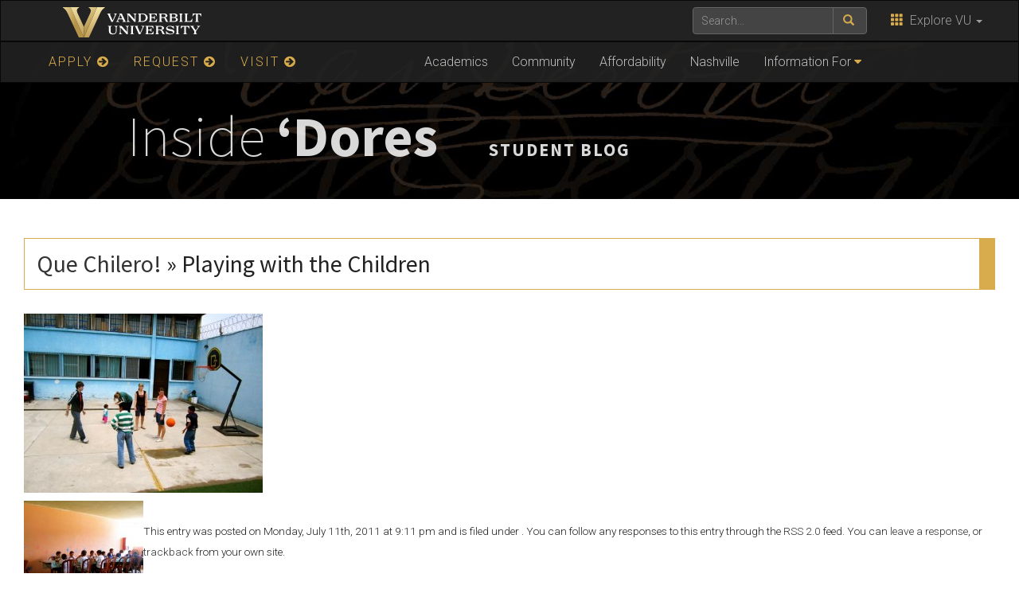

--- FILE ---
content_type: text/html; charset=UTF-8
request_url: https://admissions.vanderbilt.edu/insidedores/2011/07/%C2%A1que-chilero/guate4/
body_size: 21780
content:
    <!DOCTYPE html>
    <html lang="en">
    <head>
        <script>
            var searchMethod = 'Google Search Appliance';
            var VUWPurl = 'https://admissions.vanderbilt.edu/insidedores';
            var BrandbarSchool = '';
            			            <!-- Google Tag Manager -->
            (function(v,a,n,d,y){v[d]=v[d]||[];v[d].push({'gtm.start':
                new Date().getTime(),event:'gtm.js'});var f=a.getElementsByTagName(n)[0],j=a.createElement(n),ad=d!='dataLayer'?'&d='+d:'';j.async=true;j.src='https://www.googletagmanager.com/gtm.js?id='+y+ad;f.parentNode.insertBefore(j,f);})(window,document,'script','dataLayer','GTM-MH87FL');
			        </script>
        <title>Playing with the Children |   Inside &#039;Dores | Vanderbilt University</title>
        <meta charset="utf-8"/>
        <meta http-equiv="X-UA-Compatible" content="IE=edge"/>
        <meta name="viewport" content="width=device-width, initial-scale=1"/>
		            <meta name="description" content="Playing with the Children. " />
			<meta name="keywords" content=", vanderbilt, vanderbilt university, nashville, research, university, news" />		<link rel='dns-prefetch' href='//use.fontawesome.com' />
<link rel='dns-prefetch' href='//ajax.googleapis.com' />
<link rel='dns-prefetch' href='//maxcdn.bootstrapcdn.com' />
<link rel='dns-prefetch' href='//cdn.vanderbilt.edu' />
<link rel='dns-prefetch' href='//s7.addthis.com' />
<link rel='dns-prefetch' href='//fonts.googleapis.com' />
<link rel='dns-prefetch' href='//s.w.org' />
<meta property="og:title" content="Playing with the Children"/>
<meta property="og:type" content="article"/>
<meta property="og:url" content="https://admissions.vanderbilt.edu/insidedores/2011/07/%c2%a1que-chilero/guate4/"/>
<meta property="og:description" content="Playing with the Children"/>
<meta property="og:site_name" content="Vanderbilt University"/>
<meta name="twitter:card" content="summary_large_image">
<meta name="twitter:url" content="https://admissions.vanderbilt.edu/insidedores/2011/07/%c2%a1que-chilero/guate4/"/>
<meta name="twitter:title" content="Playing with the Children"/>
<meta name="twitter:description" content="Playing with the Children"/>
<meta name="twitter:site" content="@VanderbiltU"/>
<meta name="twitter:creator" content="@VanderbiltU"/>
<meta property="og:image" content="https://cdn.vanderbilt.edu/vu-wp0/wp-content/uploads/2018/08/18085310/vanderbilt-generic-gold.jpg"/>
<meta name="twitter:image:src" content="https://cdn.vanderbilt.edu/vu-wp0/wp-content/uploads/2018/08/18085310/vanderbilt-generic-gold.jpg"/>

<script type='application/ld+json'>
{

"@context": "http://schema.org",
  "@type": "NewsArticle",
  "mainEntityOfPage":{
    "@type":"WebPage",
    "@id":"https://admissions.vanderbilt.edu/insidedores/2011/07/%c2%a1que-chilero/guate4/"
  },
"headline": "Playing with the Children",
"datePublished": "11 Jul, 2011",
"dateModified": "11 Jul, 2011",
"author": {
    "@type": "Person",
    "name": "Laura Pierce"
  },
"publisher": {
    "@type": "Organization",
    "name": "Vanderbilt University",
    "logo": {
      "@type": "ImageObject",
      "url": "https://news.vanderbilt.edu/i/VU-Square.jpg",
	    "height": "423",
	    "width": "438"
    }
  },

"image": {
    "@type": "ImageObject",
    "url": "https://cdn.vanderbilt.edu/vu-wp0/wp-content/uploads/2018/08/18085310/vanderbilt-generic-gold.jpg",
	    "height": "300",
	    "width": "650"
  },
"description": "Playing with the Children"} </script> 
		<script type="text/javascript">
			window._wpemojiSettings = {"baseUrl":"https:\/\/s.w.org\/images\/core\/emoji\/2.4\/72x72\/","ext":".png","svgUrl":"https:\/\/s.w.org\/images\/core\/emoji\/2.4\/svg\/","svgExt":".svg","source":{"concatemoji":"https:\/\/admissions.vanderbilt.edu\/insidedores\/manage\/wp-includes\/js\/wp-emoji-release.min.js?ver=4.9.4"}};
			!function(a,b,c){function d(a,b){var c=String.fromCharCode;l.clearRect(0,0,k.width,k.height),l.fillText(c.apply(this,a),0,0);var d=k.toDataURL();l.clearRect(0,0,k.width,k.height),l.fillText(c.apply(this,b),0,0);var e=k.toDataURL();return d===e}function e(a){var b;if(!l||!l.fillText)return!1;switch(l.textBaseline="top",l.font="600 32px Arial",a){case"flag":return!(b=d([55356,56826,55356,56819],[55356,56826,8203,55356,56819]))&&(b=d([55356,57332,56128,56423,56128,56418,56128,56421,56128,56430,56128,56423,56128,56447],[55356,57332,8203,56128,56423,8203,56128,56418,8203,56128,56421,8203,56128,56430,8203,56128,56423,8203,56128,56447]),!b);case"emoji":return b=d([55357,56692,8205,9792,65039],[55357,56692,8203,9792,65039]),!b}return!1}function f(a){var c=b.createElement("script");c.src=a,c.defer=c.type="text/javascript",b.getElementsByTagName("head")[0].appendChild(c)}var g,h,i,j,k=b.createElement("canvas"),l=k.getContext&&k.getContext("2d");for(j=Array("flag","emoji"),c.supports={everything:!0,everythingExceptFlag:!0},i=0;i<j.length;i++)c.supports[j[i]]=e(j[i]),c.supports.everything=c.supports.everything&&c.supports[j[i]],"flag"!==j[i]&&(c.supports.everythingExceptFlag=c.supports.everythingExceptFlag&&c.supports[j[i]]);c.supports.everythingExceptFlag=c.supports.everythingExceptFlag&&!c.supports.flag,c.DOMReady=!1,c.readyCallback=function(){c.DOMReady=!0},c.supports.everything||(h=function(){c.readyCallback()},b.addEventListener?(b.addEventListener("DOMContentLoaded",h,!1),a.addEventListener("load",h,!1)):(a.attachEvent("onload",h),b.attachEvent("onreadystatechange",function(){"complete"===b.readyState&&c.readyCallback()})),g=c.source||{},g.concatemoji?f(g.concatemoji):g.wpemoji&&g.twemoji&&(f(g.twemoji),f(g.wpemoji)))}(window,document,window._wpemojiSettings);
		</script>
		<style type="text/css">
img.wp-smiley,
img.emoji {
	display: inline !important;
	border: none !important;
	box-shadow: none !important;
	height: 1em !important;
	width: 1em !important;
	margin: 0 .07em !important;
	vertical-align: -0.1em !important;
	background: none !important;
	padding: 0 !important;
}
</style>
<link rel='stylesheet' id='wp-pagenavi-css'  href='https://admissions.vanderbilt.edu/insidedores/manage/wp-content/plugins/wp-pagenavi/pagenavi-css.css?ver=2.70' type='text/css' media='all' />
<link rel='stylesheet' id='cdn-bootstrap-css'  href='https://maxcdn.bootstrapcdn.com/bootstrap/3.3.7/css/bootstrap.min.css?ver=4.9.4' type='text/css' media='all' />
<link rel='stylesheet' id='google-fonts-css'  href='https://fonts.googleapis.com/css?family=Roboto%3A100%2C300%2C400%2C700%7CSource+Sans+Pro%3A200%2C300%2C400%2C700&#038;display=swap&#038;ver=1.0.0' type='text/css' media='all' />
<link rel='stylesheet' id='vanderbilt-css'  href='https://cdn.vanderbilt.edu/vu-www4/omni/css/vu-main-2019.css?ver=1.0.2' type='text/css' media='all' />
<link rel='stylesheet' id='vanderbilt-parent-css'  href='https://admissions.vanderbilt.edu/insidedores/manage/wp-content/themes/ANCHORDOWN-Vanderbilt/style.css?ver=1.0.4' type='text/css' media='all' />
<link rel='stylesheet' id='vanderbilt-child-css'  href='https://admissions.vanderbilt.edu/insidedores/manage/wp-content/themes/ANCHORDOWN-CHILD-insidedores/style.css?ver=1.0.2' type='text/css' media='all' />
<script type='text/javascript' src='https://use.fontawesome.com/178eb0d5fa.js?ver=4.9.4'></script>
<link rel='https://api.w.org/' href='https://admissions.vanderbilt.edu/insidedores/wp-json/' />
<link rel='shortlink' href='https://admissions.vanderbilt.edu/insidedores/?p=3538' />
<link rel="alternate" type="application/json+oembed" href="https://admissions.vanderbilt.edu/insidedores/wp-json/oembed/1.0/embed?url=https%3A%2F%2Fadmissions.vanderbilt.edu%2Finsidedores%2F2011%2F07%2F%25c2%25a1que-chilero%2Fguate4%2F" />
<link rel="alternate" type="text/xml+oembed" href="https://admissions.vanderbilt.edu/insidedores/wp-json/oembed/1.0/embed?url=https%3A%2F%2Fadmissions.vanderbilt.edu%2Finsidedores%2F2011%2F07%2F%25c2%25a1que-chilero%2Fguate4%2F&#038;format=xml" />
<link rel="shortcut icon" href="https://www.vanderbilt.edu/favicon.ico" /><link rel="dns-prefetch" href="//cdn.vanderbilt.edu" />		<style type="text/css" id="wp-custom-css">
			.tagcloud {
	margin-top: 20px;
	padding: 0 !important;
}
.tagcloud a:link,
.tagcloud a:visited {
	border: 0; color: #369;
}
.tagcloud a:hover {
	color: #000;
	background: #EEE;
}
aside h4 {
	margin-top: 30px;
}

@media (min-width:992px) {
    .auto-clear .col-md-4:nth-child(3n+1) {
			clear:left;
	}
}
@media (min-width:768px) and (max-width:991px) {
    .auto-clear .col-sm-6:nth-child(odd) {
			clear:left;
	}
}		</style>
	        <style>
            <!--
            .header-background {
                background: url("https://cdn.vanderbilt.edu/vu-web/insidedores-wpcontent/20180406121042/2019intro.jpg") top center;
                background-size: cover;
            }
            @media only screen and (-webkit-min-device-pixel-ratio: 1.5),
            only screen and (-o-min-device-pixel-ratio: 3 / 2),
            only screen and (min--moz-device-pixel-ratio: 1.5),
            only screen and (min-device-pixel-ratio: 1.5) {
                .header-background {
                    background-image: url("https://cdn.vanderbilt.edu/vu-web/insidedores-wpcontent/20180406121042/2019intro.jpg");
                    background-size: cover;
                }
            }
            -->
        </style>
		    </head>
<body class="attachment attachment-template-default single single-attachment postid-3538 attachmentid-3538 attachment-jpeg">
<!-- Google Tag Manager -->
    <noscript><iframe src="https://www.googletagmanager.com/ns.html?id=GTM-MH87FL" height="0" width="0" style="display:none;visibility:hidden"></iframe></noscript>
    <a class="sr-only sr-only-focusable" href="#maincontent">Skip to main content</a>
    <script type="text/javascript" src="https://cdn.vanderbilt.edu/vu-www4/brandbar/brandbar-school.js">//</script>
<div id="anchordown">
    <header class="vu-header">
        <nav class="navbar navbar-inverse no-border-radius" role="navigation">
            <div class="container">
                <nav class="vumainmenu collapse navbar-collapse">
                    <ul id="sitenav" class="menu"><li id="menu-item-39521" class="goldnav menu-item menu-item-type-custom menu-item-object-custom menu-item-39521"><a href="https://admissions.vanderbilt.edu/apply/">APPLY <span class="fa fa-arrow-circle-right"></span></a></li>
<li id="menu-item-39522" class="goldnav menu-item menu-item-type-custom menu-item-object-custom menu-item-39522"><a href="https://admissions.vanderbilt.edu/request/">REQUEST <span class="fa fa-arrow-circle-right"></span></a></li>
<li id="menu-item-39523" class="goldnav lastgold menu-item menu-item-type-custom menu-item-object-custom menu-item-39523"><a href="https://admissions.vanderbilt.edu/visit/">VISIT <span class="fa fa-arrow-circle-right"></span></a></li>
<li id="menu-item-39524" class="menu-item menu-item-type-custom menu-item-object-custom menu-item-39524"><a href="https://admissions.vanderbilt.edu/academics/">Academics</a></li>
<li id="menu-item-39525" class="menu-item menu-item-type-custom menu-item-object-custom menu-item-39525"><a href="https://admissions.vanderbilt.edu/life/">Community</a></li>
<li id="menu-item-39526" class="menu-item menu-item-type-custom menu-item-object-custom menu-item-39526"><a href="https://admissions.vanderbilt.edu/financial-aid/">Affordability</a></li>
<li id="menu-item-39527" class="menu-item menu-item-type-custom menu-item-object-custom menu-item-39527"><a href="https://admissions.vanderbilt.edu/nashville/">Nashville</a></li>
<li id="menu-item-39528" class="menu-item menu-item-type-custom menu-item-object-custom menu-item-has-children menu-item-39528"><a href="#">Information For</a>
<ul class="sub-menu">
	<li id="menu-item-39529" class="menu-item menu-item-type-custom menu-item-object-custom menu-item-39529"><a href="https://admissions.vanderbilt.edu/learnmore/index.php">International Students</a></li>
	<li id="menu-item-39531" class="menu-item menu-item-type-custom menu-item-object-custom menu-item-39531"><a href="https://admissions.vanderbilt.edu/prospective/transfer.php">Transfer Students</a></li>
	<li id="menu-item-39532" class="menu-item menu-item-type-custom menu-item-object-custom menu-item-39532"><a href="https://admissions.vanderbilt.edu/parents/">Parents</a></li>
	<li id="menu-item-39533" class="menu-item menu-item-type-custom menu-item-object-custom menu-item-39533"><a href="https://admissions.vanderbilt.edu/counselors/">Counselors</a></li>
	<li id="menu-item-39534" class="menu-item menu-item-type-custom menu-item-object-custom menu-item-39534"><a href="https://admissions.vanderbilt.edu/alumni/">Alumni</a></li>
</ul>
</li>
</ul>                </nav>
            </div>
        </nav>
        <div class="header-background">
            <div class="container text-center">
                <a href="https://admissions.vanderbilt.edu/insidedores">
                    <h1 class="graphic-header__title livetextheader ">
						Inside <strong>&lsquo;Dores</strong> <small>STUDENT BLOG</small>                    </h1>
					                </a>
            </div>
        </div>

    </header>

    


    <section id="maincontent" class="vu-main-content">
        <div class="container">


	<div id="content" class="widecolumn">

  
		<div class="post" id="post-3538">
			<h2><a href="https://admissions.vanderbilt.edu/insidedores/2011/07/%c2%a1que-chilero/" rev="attachment">Que Chilero!</a> &raquo; Playing with the Children</h2>
			<div class="entry">
				<p class="attachment"><a href="https://cdn.vanderbilt.edu/vu-web/insidedores-wpcontent/20190418070051/Guate4.jpg"><img width="300" height="225" src="https://cdn.vanderbilt.edu/vu-web/insidedores-wpcontent/20190418070051/Guate4-300x225.jpg" class="attachment-medium size-medium" alt="" srcset="https://cdn.vanderbilt.edu/vu-web/insidedores-wpcontent/20190418070051/Guate4-300x225.jpg 300w, https://cdn.vanderbilt.edu/vu-web/insidedores-wpcontent/20190418070051/Guate4.jpg 640w" sizes="(max-width: 300px) 100vw, 300px" /></a></p>
				<div class="caption"></div>

				
				<div class="navigation">
					<div class="alignleft"><a href='https://admissions.vanderbilt.edu/insidedores/2011/07/%c2%a1que-chilero/guate5/'><img width="150" height="150" src="https://cdn.vanderbilt.edu/vu-web/insidedores-wpcontent/20190418070052/Guate5-150x150.jpg" class="attachment-thumbnail size-thumbnail" alt="" /></a></div>
					<div class="alignright"></div>
				</div>
				<br class="clear" />

				<p class="postmetadata alt">
					<small>
						This entry was posted on Monday, July 11th, 2011 at 9:11 pm						and is filed under .
												You can follow any responses to this entry through the <a href="https://admissions.vanderbilt.edu/insidedores/2011/07/%c2%a1que-chilero/guate4/feed/">RSS 2.0</a> feed.

													You can <a href="#respond">leave a response</a>, or <a href="https://admissions.vanderbilt.edu/insidedores/2011/07/%c2%a1que-chilero/guate4/trackback/" rel="trackback">trackback</a> from your own site.

						
					</small>
				</p>

			</div>

		</div>

	
<div id="disqus_thread"></div>

	
	</div>


</div>
</section>


<footer id="vu-footer" class="vu-footer fresh">
	        <footer id="vu-social" class="hidden-print vu-social">
            <div class="container">
                <div class="row">
                    <section class="vu-footer__social text-center center-block"><h4><a href="http://social.vanderbilt.edu">Connect with Vanderbilt</a></h4>

						<ul class='get-social__list'>
            <li class="socialtwitter"><a target="_blank" href="http://www.twitter.com/vanderbiltu" title="follow us on twitter">twitter</a></li>
			
            <li class="socialfacebook"><a target="_blank" href="http://facebook.com/vanderbiltadmissions" title="follow us on facebook">facebook</a></li>
			
            <li class="socialinstagram"><a target="_blank" href="https://instagram.com/vanderbiltadmissions" title="follow us on instagram">instagram</a></li>
			
            <li class="socialyoutube"><a target="_blank" href="http://youtube.com/vanderbilt" title="follow us on youtube">youtube</a></li>
			
            <li class="socialflickr"><a target="_blank" href="https://www.flickr.com/photos/digitalvu/" title="follow us on flickr">flickr</a></li>
			
            <li class="socialpinterest"><a target="_blank" href="https://pinterest.com/vanderbiltu" title="follow us on pinterest">pinterest</a></li>
			        <li class="socialrss"><a href="https://admissions.vanderbilt.edu/insidedores/feed/" title="Subscribe to RSS feed">RSS Feed</a></li>
		</ul>
                    </section>
                </div>
            </div>
        </footer>
	
    <div class="container">
        <div class="row">
            <section class="vu-footer__yourvu col-md-3 clearfix">

				                    <h4 class="hidden-print">Your Vanderbilt</h4>
                    <ul class="hidden-print">
                        <li><a href="http://www.vanderbilt.edu/alumni/">Alumni</a></li>
                        <li><a href="https://www.vanderbilt.edu/student/">Current Students</a></li>
                        <li><a href="https://www.vanderbilt.edu/faculty-staff/">Faculty & Staff</a></li>
                        <li><a href="http://www.vanderbilt.edu/isss/">International Students</a></li>
                        <li><a href="https://news.vanderbilt.edu/">Media</a></li>
                        <li><a href="http://www.vanderbilt.edu/families/">Parents & Family</a></li>
                        <li><a href="https://www.vanderbilt.edu/prospective/">Prospective Students</a></li>
                        <li><a href="https://research.vanderbilt.edu/">Researchers</a></li>
                        <li><a href="http://www.vucommodores.com">Sports Fans</a></li>
                        <li><a href="https://www.vanderbilt.edu/community/">Visitors & Neighbors</a></li>
                    </ul>
				
            </section>
            <section class="vu-footer__map col-sm-12 col-md-6 clearfix">
                <div class="embed-responsive embed-responsive-16by9"><p>
						                            <iframe src="https://www.youtube.com/embed/videoseries?list=PLB1EPeYUwa4kR8T8GEPHayPR7sDTo85X0&rel=0&controls=0&showinfo=0" width="300" height="150" frameborder="0"><!-- VIDEO --> </iframe>
						</p></div>
            </section>
            <section class="vu-footer__popular col-md-3 clearfix">

				                    <h4 class="hidden-print">Quick Links</h4>
                    <ul class="hidden-print">
                        <li><a href="http://vu.edu/peoplefinder">PeopleFinder</a></li>
                        <li><a href="http://www.library.vanderbilt.edu/">Libraries</a></li>
                        <li><a href="https://news.vanderbilt.edu">News</a></li>
                        <li><a href="http://events.vanderbilt.edu">Calendar</a></li>
                        <li><a href="https://vanderbilt.edu/map/">Maps</a></li>
                        <li><a href="https://www.vanderbilt.edu/atoz/letter/A">A-Z</a></li>
                    </ul>
				
            </section>
        </div>
    </div>
</footer>
<footer class="credits">
    <div class="container">
        <div class="col-lg-12 text-center"><p>Office of Undergraduate Admissions · 2305 West End Ave · Nashville, TN 37203  <br />P: (615) 322-2561 · P: 800-288-0432 (toll free) · F: 615-343-7765 · <a href="mailto: admissions@vanderbilt.edu">admissions@vanderbilt.edu</a> </p>
            <p><small>
                    <span><a href="https://admissions.vanderbilt.edu/insidedores/manage/wp-login.php?redirect_to=https%3A%2F%2Fadmissions.vanderbilt.edu%2Finsidedores%2F2011%2F07%2F%25c2%25a1que-chilero%2Fguate4%2F">&copy;</a></span>
                    <script type="text/javascript">date=new Date(); year=date.getFullYear(); document.write(year);//</script> Vanderbilt University &middot; All rights reserved. <a href="http://web.vanderbilt.edu/">Site Development: Digital Strategies (Division of Communications)</a>
                    <br/>Vanderbilt University is committed to principles of equal opportunity and affirmative action. <a class="credits__link" href="https://www.vanderbilt.edu/accessibility/">Accessibility information</a>. <br/>Vanderbilt&reg;, Vanderbilt University&reg;, V Oak Leaf Design&reg;, Star V Design&reg; and Anchor Down&reg; are trademarks of The Vanderbilt University</small>
            </p>
        </div>
    </div>
</footer></div>
<script type='text/javascript'>
/* <![CDATA[ */
var countVars = {"disqusShortname":"insidedores"};
/* ]]> */
</script>
<script type='text/javascript' src='https://admissions.vanderbilt.edu/insidedores/manage/wp-content/plugins/disqus-comment-system/public/js/comment_count.js?ver=3.0.12'></script>
<script type='text/javascript'>
/* <![CDATA[ */
var embedVars = {"disqusConfig":{"integration":"wordpress 3.0.12"},"disqusIdentifier":"3538 http:\/\/admissions.vanderbilt.edu\/insidedores\/manage\/wp-content\/uploads\/Guate4.jpg","disqusShortname":"insidedores","disqusTitle":"Playing with the Children","disqusUrl":"https:\/\/admissions.vanderbilt.edu\/insidedores\/2011\/07\/%c2%a1que-chilero\/guate4\/","postId":"3538"};
/* ]]> */
</script>
<script type='text/javascript' src='https://admissions.vanderbilt.edu/insidedores/manage/wp-content/plugins/disqus-comment-system/public/js/comment_embed.js?ver=3.0.12'></script>
<script type='text/javascript' src='https://ajax.googleapis.com/ajax/libs/jquery/1.11.2/jquery.min.js?ver=201710'></script>
<script type='text/javascript' src='https://maxcdn.bootstrapcdn.com/bootstrap/3.3.7/js/bootstrap.min.js?ver=201710'></script>
<script type='text/javascript' src='https://cdn.vanderbilt.edu/vu-www4/omni/js/vu-all.min.js?ver=201908'></script>
<script type='text/javascript' src='https://s7.addthis.com/js/300/addthis_widget.js?ver=201710#pubid=ra-53f376102e786366'></script>
<script type='text/javascript' src='https://admissions.vanderbilt.edu/insidedores/manage/wp-includes/js/wp-embed.min.js?ver=4.9.4'></script>
</body>
</html>